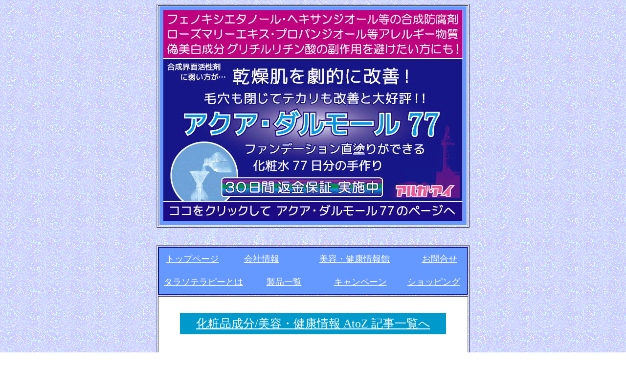

--- FILE ---
content_type: text/html
request_url: https://www.alga.jp/sup_hijikimame02.html
body_size: 27494
content:
<!DOCTYPE HTML PUBLIC "-//W3C//DTD HTML 4.01 Transitional//EN">
<HTML>
<HEAD>
<meta name="viewport" content="width=device-width">
<meta http-equiv="Content-Type" content="text/html; charset=Shift_JIS">
<meta http-equiv="Content-Style-Type" content="text/css">
<meta name="Keywords" content="海藻,甲状腺ガン,ヨード,ひじき,ヒジキ豆,ヒジキ,無機ヒ素">
<META name="Description" content="お店で販売されている乾燥ヒジキは、20～30グラム入りが主流です。日本で販売されているこのての商品はだいたいにおいて、４～５人程度の家族が想定されていると考えるのが妥当ででしょう。もし15グラムの食するのであれば、50～100グラム入りが主流になるべきです。したがって１人前あたり乾燥ヒジキ15グラムというのは、きわめて多い使用量です。">
<TITLE>無機ヒ素を含むヒジキの安全性　妊娠中・妊婦さんは大丈夫？</TITLE>
<STYLE type="text/css">
<!--
A:hover{
	font-family : "ＭＳ Ｐゴシック";background-color : fuchsia;
  text-decoration : none;
}
FONT{
  line-height : 150%;
}
-->
</STYLE>
</HEAD>
<body background="pur6b.gif">
<div align="center">
  <div align="center">
  <table border="1" width="640">
    <tbody>
      <tr>
        <td bgcolor="#ffffff" align="center" height="329"><iframe frameborder="0" src="sup_smrt_top.html" scrolling="NO" width="628" height="447"></iframe></td>
      </tr>
    </tbody>
  </table>
  </div>
  <br>
  <br>
  <table border="1" width="640" height="10703">
    <tbody>
      <tr>
        <td bgcolor="#000099" align="center" valign="middle" height="65">
        <table border="0" cellpadding="0" cellspacing="0" class="hpb-vmenu1" id="_HPB_LINK_MENU_TABLE_01">
                      <tbody>
                        <tr>
              <td valign="middle" align="center" bgcolor="#6699ff" height="47" width="136"><font size="4" face="ＭＳ Ｐゴシック" color="#ffffff"><a href="index.html"><font style="text-decoration : none;"><font color="#ffffff"><font style="text-decoration : none;">トップページ</font></font></font></a></font></td>
              <td valign="middle" align="center" bgcolor="#6699ff" height="47" width="147"><font size="4" face="ＭＳ Ｐゴシック" color="#ffffff"><a href="companyi.html"><font style="text-decoration : none;"><font color="#ffffff"><font style="text-decoration : none;"><font color="#ffffff"><font style="text-decoration : none;">会社情報</font></font></font></font></font></a></font></td>
              <td valign="middle" align="center" bgcolor="#6699ff" height="47" width="234"><font size="4" face="ＭＳ Ｐゴシック" color="#ffffff"><a href="usefuli01.html"><font style="text-decoration : none;"><font color="#ffffff"><font style="text-decoration : none;"><font color="#ffffff"><font style="text-decoration : none;">美容・健康情報館</font></font></font></font></font></a></font></td>
              <td valign="middle" align="center" bgcolor="#6699ff" height="47" width="113"><font size="4" face="ＭＳ Ｐゴシック" color="#ffffff"><a href="businesshours.html"><font style="text-decoration : none;"><font color="#ffffff"><font style="text-decoration : none;"><font color="#ffffff"><font style="text-decoration : none;">お問合せ</font></font></font></font></font></a></font></td>
            </tr>
          </tbody>
        </table>
        <table border="0" cellpadding="0" cellspacing="0" class="hpb-vmenu1" id="_HPB_LINK_MENU_TABLE_01">
                      <tbody>
                        <tr>
              <td valign="middle" align="center" bgcolor="#6699ff" height="48" width="182"><font size="4"><font face="ＭＳ Ｐゴシック" color="#ffffff"><a href="thalassotherapy01.html"><font style="text-decoration : none;"><font color="#ffffff"><font style="text-decoration : none;"><font color="#ffffff"><font style="text-decoration : none;">タラソテラピーとは</font></font></font></font></font></a></font></font></td>
              <td valign="middle" align="center" bgcolor="#6699ff" height="48" width="147"><font size="4"><font face="ＭＳ Ｐゴシック" color="#ffffff"><a href="products.html"><font style="text-decoration : none;"><font color="#ffffff"><font style="text-decoration : none;"><font color="#ffffff"><font style="text-decoration : none;"><font color="#ffffff"><font style="text-decoration : none;"><font color="#ffffff"><font style="text-decoration : none;"><font color="#ffffff"><font style="text-decoration : none;"><font color="#ffffff"><font style="text-decoration : none;"><font color="#ffffff"><font style="text-decoration : none;"><font color="#ffffff"><font style="text-decoration : none;"><font color="#ffffff"><font style="text-decoration : none;">製品一覧</font></font></font></font></font></font></font></font></font></font></font></font></font></font></font></font></font></font></font></a></font></font></td>
              <td valign="middle" align="center" bgcolor="#6699ff" height="48" width="165"><font size="4"><font face="ＭＳ Ｐゴシック" color="#ffffff"><a href="chance01.html"><font style="text-decoration : none;"><font color="#ffffff"><font style="text-decoration : none;"><font color="#ffffff"><font style="text-decoration : none;"><font color="#ffffff"><font style="text-decoration : none;">キャンペーン</font></font></font></font></font></font></font></a></font></font></td>
              <td valign="middle" align="center" bgcolor="#6699ff" height="48" width="136"><font size="4"><font face="ＭＳ Ｐゴシック" color="#ffffff"><a href="shopping.html"><font style="text-decoration : none;"><font color="#ffffff"><font style="text-decoration : none;"><font color="#ffffff"><font style="text-decoration : none;"><font color="#ffffff"><font style="text-decoration : none;"><font color="#ffffff"><font style="text-decoration : none;"><font color="#ffffff"><font style="text-decoration : none;"><font color="#ffffff"><font style="text-decoration : none;">ショッピング</font></font></font></font></font></font></font></font></font></font></font></font></font></a></font></font></td>
            </tr>
          </tbody>
        </table>
        </td>
      </tr>
      <tr>
        <td bgcolor="#ffffff" align="center" valign="top" height="10409" style="line-height : 200%;"><br>
        <table border="0" cellpadding="0" cellspacing="0" class="hpb-vmenu1" id="_HPB_LINK_MENU_TABLE_01">
          <tbody>
            <tr>
              <td valign="middle" align="center" bgcolor="#0099cc" height="44" width="544"><font size="4" color="#ffffff"><font face="ＭＳ Ｐゴシック"><font size="4"><a href="sup_atoz01.html"><font color="#ffffff"><font style="text-decoration : none;" size="4"><font color="#ffffff" size="5"><font style="text-decoration : none;"><font color="#ffffff" size="5"><font style="text-decoration : none;"><font color="#ffffff" size="5"><font style="text-decoration : none;"><font color="#ffffff" size="5"><font style="text-decoration : none;"><font color="#ffffff" size="5"><font style="text-decoration : none;"><font color="#ffffff" size="5"><font style="text-decoration : none;"><font color="#ffffff" size="5"><font style="text-decoration : none;"><font color="#ffffff" size="5"><font style="text-decoration : none;"><font color="#ffffff" size="5"><font style="text-decoration : none;">化粧品成分/美容・健康情報 AtoZ 記事一覧へ</font></font></font></font></font></font></font></font></font></font></font></font></font></font></font></font></font></font></font></font></a></font></font></font></td>
            </tr>
          </tbody>
        </table>
        <font color="#000000" size="6" style="line-height : 200%;"><br>
        </font>
        <h1>無機ヒ素を含むヒジキの安全性について</h1>
        <h2>ひとり歩きしてしまった「５～１５グラム摂取」論</h2>
        <font color="#000000" size="4" style="line-height : 200%;"><br>
        <br>
        <iframe frameborder="0" src="sup_smrt_middle.html" scrolling="NO" width="628" height="960"></iframe><br>
        <br>
        </font><br>
        <table border="0" cellpadding="0" cellspacing="0" class="hpb-vmenu1" id="_HPB_LINK_MENU_TABLE_01">
                      <tbody>
                        <tr>
              <td valign="top" align="left" height="76" width="591">
              <p class="MsoNormal" align="left" style="mso-margin-top-alt:auto;margin-bottom:
8.55pt;text-align:left;line-height:150%;mso-pagination:widow-orphan;background:
white"><font size="5" face="ＭＳ Ｐゴシック" style="line-height : 200%;">ヒジキに関する<a href="sup_hijikimame01.html" target="_blank">過去の記事</a>では、コンブに比較にならない程ヨード含有量が低く、また伝統的日本の調理方法にのっとれば、ヨードの過剰摂取にほど遠いことを書きました。今回は英国やカナダ政府から指摘されている、「無機ヒ素」の含有についてです。<o:p></o:p><br>
                          <br>
                          このことは日本でも、しばしば議論になるようです。<a href="http://www.food.gov.uk/multimedia/pdfs/hijikiqandajap.pdf" target="_blank">イギリス政府はわざわざ日本語で、注意喚起まで行っています</a>。この件に関して厚生労働省は、「平均摂取量は１日当たり乾燥ヒジキ換算で0.9グラム。１日当たり乾燥ヒジキで4.7gまでの量であれば問題なし。」としています。<o:p></o:p><br>
                          <br>
                          ヒジキ料理は一般的には、ヒジキ単体の煮物であれば、通常は少量です。なぜなら日本人は、まっ黒な食品は、多量に食しません。京料理に代表される「色で料理を楽しむ」という文化は、ある意味食の安全性につながると思います。<o:p></o:p><br>
                          <br>
                          ただし<a href="http://www.fukushihoken.metro.tokyo.jp/shokuhin/anzen_info/hijiki.html">東京都福祉保健局による無機ヒ素の平均値の調査</a>では、厚生労働省の調査より水戻し後の無機ヒ素の最大含有量が1.4倍高かったため、体重50kgの人で3.4g、体重75kgの人の場合は、5gが上限といったところでしょうか・・・。<o:p></o:p><br>
                          <br>
                          私が東京都のヒ素含有量最大値を重視しなかったのは、このような天然素材は、平均値でみるべきたという考えによります。もし最大値を優先するのであれば、今後たまたま高い無機ヒ素含有量のヒジキが見つかった場合は、また修正を余議されなくなるからです。そのようなことは、とてもつまらないことだと思います。<o:p></o:p><br>
                          <br>
                          さて実際の日常生活では、どれだけの量のヒジキを食するかということについてです。ヒジキ料理は一般的には、ヒジキ単体の煮物であれば、通常は少量です。なぜなら日本人は、まっ黒な食品は、多量に食しません。京料理に代表される「色で料理を楽しむ」という文化は、ある意味食の安全性につながると思います。<br>
                          <br>
                          <span face="ＭＳ Ｐゴシック">ヒジキは単体よりも、大豆やりょくとうと組み合されたり、レバーと組み合されたりします。それにニンジンなども合わされば、見栄えも美しい料理に仕上がります。そうやってでき上がった小鉢の中のヒジキは、乾燥体換算ではたして１日あたり4.7グラムもあるかということです。（ここでは便宜上、厚生労働省の数値で考察していきます。）<br>
                          </span><br>
                          ヒジキは水を含めば約７倍、そうすれば30グラム程度ということになります。ヒジキ料理を作られた方はお分かりだと思いますが、ヒジキ単体で30グラムとは結構な量です。それに大豆やニンジン等が見た目にも色よく加えられれば、それは小鉢にいっぱいになってしまう場合もあるのではないでしょうか。<o:p></o:p><br>
                          <br>
                          しかしこの厚生労働省の「上限摂取量4.7g/週」に異議を唱えたのが、あの<a href="http://medical.nikkeibp.co.jp/inc/all/hotnews/archives/323166.html" target="_blank">日経ヘルスさんの2004年８月２日付けの記事</a>です。<o:p></o:p><br>
                          <br>
                          「ヒジキを食べる場合、（※毎日の）食卓に出る量はこんなものではない。市販の家庭料理書では、最もポピュラーなヒジキの煮物１人前には、乾燥ヒジキを５～15g用いるとしている。水に戻した状態では30～90g程度になる。厚労省が示す0.9gの30～100倍もの分量になる。」<o:p></o:p><br>
                          <br>
                          ※0.9gと比較していることから、わかりやすいように、「毎日の」というフレーズを付け加えました。<o:p></o:p><br>
                          <br>
              私は最初この記事をみて、「ほんとうに日経さんの記事？」と、失礼ながら驚いてしまいました。この日経さんの記事のは大きな波紋をよび、他のメディアにも大きく影響を与えてきました。この「乾燥ヒジキ5～15g　水に戻した状態で30～90g」という数値が、独り歩きをし始めたのです。<br>
              </font><br>
              <font size="5" face="ＭＳ Ｐゴシック" style="line-height : 200%;">たとえば<a href="http://allabout.co.jp/gm/gc/298591/2/" target="_blank">2004年8月6日付けの、All Aboutさんの記事です</a>。ヒジキに対しては全体的には、好意的な記述でした。しかし「食卓で出される量から考えると、水に戻した状態では30～90g程度になるので、大丈夫なのかと不安もありますよね。」というように、日経さんの数値がそのまま転用されていたのです。<o:p></o:p><BR>
              <BR>
              お店で販売されている乾燥ヒジキは、20～30グラム入りが主流です。日本で販売されているこのての商品はだいたいにおいて、４～５人程度の家族が想定されていると考えるのが妥当ででしょう。もし15グラムの食するのであれば、50～100グラム入りが主流になるべきです。したがって１人前あたり乾燥ヒジキ15グラムというのは、きわめて多い使用量です。<o:p></o:p><BR>
              <BR>
              私は実際に15グラムを使用して、調味料と水以外は加えずに、ヒジキの煮物を作ってみました。水に戻せば、お茶碗１杯になります。そして調理を終えた時点で、体積で約10％程度減量するぐらいで、やはりお茶碗１杯程度には変わりありません。<o:p></o:p><BR>
              <BR>
              我ながらおいしい味付け！　しかし・・・。<o:p></o:p><BR>
              <BR>
              私は海藻類が、大好きです。しかしこんな量を毎日食べるとなれば、拷問に近いことです。「私はヒジキを食べるために生を受けたのではない！」と言いたくなるような、たいへんな量です。毎日飽きが来ない程度に食するなら、やはり乾燥体換算で２～３グラム程度ではないでしょうか。もし５グラムも食するなら、翌日はヒジキは食べようとは思いません。<o:p></o:p><BR>
              <BR>
              そして私が大量に食せない理由は、意外とヒジキは濃厚な味わいであるということと、やはり真っ黒なことです。それは先ほどの、料理の色彩による文化の影響が強いと思います。言いかえれば、海洋資源を食用に多く利用してきた日本人であっても、「イカスミスパゲティ」のような真っ黒な料理は、伝統的和食にはまず存在しません。<o:p></o:p><BR>
              <BR>
              またヒジキ料理は、日持ちする料理です。一度にたくさん作って、冷蔵庫に冷やしながら何日かをかけて、食する家庭も少なくありません。そうなれば日経さんの低めの数値である、１食あたり５グラムの量さえ、毎日食するには多めの量なのではと思います。<o:p></o:p><BR>
              <BR>
              ただ、<a href="http://www.hijiki.org/html/content06.htm" target="_blank">日本ひじき協議会さんのホームページでは、ヒジキを多量に使用したヒジキ料理が掲載されています。</a>しかしこれらの中でヒジキを多量に使った料理のほどんどは、創作料理に近いもので、「小鉢」というレベルを通り越しています。毎日食するものではないでしょう。若干調理方法に疑問を感じるレシピもありますが、日頃からヒジキを召し上がらない方には、たいへん素晴らしい料理だと思います。<o:p></o:p><BR>
              <BR>
              以上のことから、「１人前５～１５グラム」を主張・支持されている方は、失礼ながら実際にひじきを調理をされる等の検証をされたのかと、少々疑問に思えてくるのです。実際に調理をされていれば、これだけの量を毎日食せるものでないと、すぐに気付くと思います。<o:p></o:p><BR>
              <BR>
              厚生労働省の上限値をまもり、伝統的な日本料理の範囲で食するには、まず問題のないことだと思います。ただしヒジキに含まれる無機ヒ素の摂取が胎児の奇形につながるとの見解があるために、妊婦さんは主治医の先生の指導に従うべきでしょう。そうはいっても、ヒジキによる妊婦さんの健康被害事例は、聞いたことがありません。<o:p></o:p><BR>
              <BR>
              さて、今までは、ヒジキに対する抗弁に徹してきましたが、次はヒジキ料理の素晴らしさについてです。<o:p></o:p><BR>
              <BR>
              <a href="sup_washoku.html" target="_blank">過去の記事</a>にも書きましたが、ヨードは豆類と組み合されることにより、毒性が低くなることが知られています。また反対に、豆類がもつ毒性は、ヨードにより低くなります。この組み合わせによる毒消しは、どうやら無機ヒ素に対しても行われているとの、可能性があります。<o:p></o:p><BR>
              <BR>
              ヒジキ料理に加えられる「大豆」や「りょくとう」などには、ビタミンＢ群の「葉酸」が豊富に含まれます。レバーもやはり、肉類の食材としては、驚異的に葉酸を含みます。じつはこの葉酸が、無機ヒ素の毒性を弱める働きがあることが、近年わかってきています。<o:p></o:p><BR>
              <BR>
              <a href="http://algainternational.cocolog-nifty.com/blog/2011/03/post-68d3.html">過去の記事</a>にも書きましたが、妊娠可能な年齢の少なからずの日本女性は、慢性的に葉酸不足です。既述のように、「妊婦さんはヒジキを食すべきではない。」との医学的見地があります。しかし別の側面からいえば、葉酸不足の場合はヒジキを食しなくとも、胎児の奇形を誘発します。それならば葉酸をたっぷり含んだヒジキ料理であれば、むしろ妊婦さんにはプラスと評価される可能性があるのではと、アルガアイは考えるのです。<o:p></o:p><BR>
              <BR>
              伝統的な日本料理の本髄を評価することなく、ヒジキの一面だけをみて偏った評価をする外国の方々にも、ヒジキ正しく評価して欲しいと思います。弊社はヒジキそのものを扱ってはいませんが、ヒジキさんもアルガアイの大切なお友達なのです。もちろん、昆布さんもワカメさんもモズクさんももです。<o:p></o:p><BR>
              <BR>
              次の記事では私が経験した、ヒジキの健康効果について、書きたいと思います。</font></p>
              <font color="#000000" size="5" style="line-height : 200%;"><br>
              <iframe src="https://www.facebook.com/plugins/like.php?href=https%3A%2F%2Fwww.alga.jp%2Fsup_hijikimame02.html&amp;layout=button_count&amp;width=120&amp;height=21&amp;show_faces=true&amp;share=false&amp;action=like&amp;colorscheme=light" scrolling="no" frameborder="0" style="border:none; overflow:hidden; width:120px; height:21px;" allowtransparency="true"></iframe><br>
              <br>
              （<a href="https://algainternational.cocolog-nifty.com/blog/2012/04/post-5505.html" target="_blank">ココログの関連記事</a>）<br>
              </font></td>
            </tr>
          </tbody>
        </table>
        <br>
        <br>
                        <iframe frameborder="0" src="sup_smrt_bottom.html" scrolling="NO" width="628" height="21355"></iframe><br>
        <br>
        <iframe frameborder="0" src="sup_smrt_bottom_part2.html" scrolling="NO" width="628" height="943"></iframe><br>
        <br>
        <br>
        <table border="0" cellpadding="0" cellspacing="0" class="hpb-vmenu1" id="_HPB_LINK_MENU_TABLE_01">
          <tbody>
            <tr>
              <td valign="middle" align="center" bgcolor="#0099cc" height="44" width="544"><font size="4" color="#ffffff"><font face="ＭＳ Ｐゴシック"><font size="4"><a href="sup_atoz01.html"><font color="#ffffff"><font style="text-decoration : none;" size="4"><font color="#ffffff" size="5"><font style="text-decoration : none;"><font color="#ffffff" size="5"><font style="text-decoration : none;"><font color="#ffffff" size="5"><font style="text-decoration : none;"><font color="#ffffff" size="5"><font style="text-decoration : none;"><font color="#ffffff" size="5"><font style="text-decoration : none;"><font color="#ffffff" size="5"><font style="text-decoration : none;"><font color="#ffffff" size="5"><font style="text-decoration : none;"><font color="#ffffff" size="5"><font style="text-decoration : none;"><font color="#ffffff" size="5"><font style="text-decoration : none;">化粧品成分/美容・健康情報 AtoZ 記事一覧へ</font></font></font></font></font></font></font></font></font></font></font></font></font></font></font></font></font></font></font></font></a></font></font></font></td>
            </tr>
          </tbody>
        </table>
        <br>
        </td>
      </tr>
      <tr>
        <td bgcolor="#ffffff" align="center" valign="middle" height="183">
        <table border="0" cellpadding="0" cellspacing="0" class="hpb-vmenu1" id="_HPB_LINK_MENU_TABLE_01">
          <tbody>
            <tr>
              <td valign="middle" align="center" bgcolor="#6699ff" width="630" height="88"><font size="4"><font face="ＭＳ Ｐゴシック" color="#ffffff"><font style="text-decoration : none;"><font color="#ffffff"><font style="text-decoration : none;"><font color="#ffffff"><font style="text-decoration : none;"><font color="#ffffff"><font style="text-decoration : none;"><font color="#ffffff"><font style="text-decoration : none;"><font color="#ffffff"><font style="text-decoration : none;"><font color="#ffffff"><font style="text-decoration : none;"><font color="#ffffff"><font style="text-decoration : none;"><font color="#ffffff"><font style="text-decoration : none;"><font color="#ffffff"><font style="text-decoration : none;" size="5" face="ＭＳ Ｐゴシック"><a href="#">ページトップへ</a></font></font></font></font></font></font></font></font></font></font></font></font></font></font></font></font></font></font></font></font></font></td>
            </tr>
          </tbody>
        </table>
        <table border="0" cellpadding="0" cellspacing="0" class="hpb-vmenu1" id="_HPB_LINK_MENU_TABLE_01">
        </table>
        <table border="0" cellpadding="0" cellspacing="0" class="hpb-vmenu1" id="_HPB_LINK_MENU_TABLE_01">
              </table>
        <table border="0" cellpadding="0" cellspacing="0" class="hpb-vmenu1" id="_HPB_LINK_MENU_TABLE_01">
              </table>
        <table border="0" cellpadding="0" cellspacing="0" class="hpb-vmenu1" id="_HPB_LINK_MENU_TABLE_01">
          <tbody>
            <tr>
              <td valign="middle" align="center" bgcolor="#000099" width="105"><a href="https://algainternational.cocolog-nifty.com/" target="_blank"><font size="4"><font style="text-decoration : none;"><font color="#ffffff"><font style="text-decoration : none;"><font color="#ffffff"><font style="text-decoration : none;"><font size="4"><font face="ＭＳ Ｐゴシック" color="#ffffff"><font style="text-decoration : none;"><font color="#ffffff"><font style="text-decoration : none;"><font color="#ffffff"><font style="text-decoration : none;"><font color="#ffffff"><font style="text-decoration : none;"><font color="#ffffff"><font style="text-decoration : none;"><font color="#ffffff"><font style="text-decoration : none;"><font color="#ffffff"><font style="text-decoration : none;"><font color="#ffffff"><font style="text-decoration : none;"><font color="#ffffff"><font style="text-decoration : none;"><font color="#ffffff"><font style="text-decoration : none;">ココログ</font></font></font></font></font></font></font></font></font></font></font></font></font></font></font></font></font></font></font></font></font></font></font></font></font></font></font></a></td>
              <td valign="middle" align="center" bgcolor="#000099" width="92"><font size="4"><font face="ＭＳ Ｐゴシック" color="#ffffff"><a href="https://ameblo.jp/alga-jp/" target="_blank"><font style="text-decoration : none;"><font color="#ffffff"><font style="text-decoration : none;"><font color="#ffffff"><font style="text-decoration : none;"><font color="#ffffff"><font style="text-decoration : none;"><font color="#ffffff"><font style="text-decoration : none;"><font color="#ffffff"><font style="text-decoration : none;"><font color="#ffffff"><font style="text-decoration : none;"><font color="#ffffff"><font style="text-decoration : none;"><font color="#ffffff"><font style="text-decoration : none;"><font color="#ffffff"><font style="text-decoration : none;">Ameba</font></font></font></font></font></font></font></font></font></font></font></font></font></font></font></font></font></font></font></a></font></font></td>
              <td valign="middle" align="center" bgcolor="#000099" width="94"><a href="https://algai.hatenablog.com/" target="_blank"><font size="4"><font style="text-decoration : none;"><font color="#ffffff"><font style="text-decoration : none;"><font color="#ffffff"><font style="text-decoration : none;"><font size="4"><font face="ＭＳ Ｐゴシック" color="#ffffff"><font style="text-decoration : none;"><font color="#ffffff"><font style="text-decoration : none;"><font color="#ffffff"><font style="text-decoration : none;"><font color="#ffffff"><font style="text-decoration : none;"><font color="#ffffff"><font style="text-decoration : none;"><font color="#ffffff"><font style="text-decoration : none;"><font color="#ffffff"><font style="text-decoration : none;"><font color="#ffffff"><font style="text-decoration : none;"><font color="#ffffff"><font style="text-decoration : none;"><font color="#ffffff"><font style="text-decoration : none;">Hatena</font></font></font></font></font></font></font></font></font></font></font></font></font></font></font></font></font></font></font></font></font></font></font></font></font></font></font></a></td>
              <td valign="middle" align="center" bgcolor="#000099" height="54" colspan="3" width="115"><font size="4"><font face="ＭＳ Ｐゴシック" color="#ffffff"><a href="https://ja-jp.facebook.com/pages/category/Health-Beauty/%E3%82%BF%E3%83%A9%E3%82%BD%E3%83%86%E3%83%A9%E3%83%94%E3%83%BC%E3%81%AE%E3%82%A2%E3%83%AB%E3%82%AC%E3%82%A2%E3%82%A4-%E3%82%A2%E3%83%AB%E3%82%AC%E3%82%A4%E3%83%B3%E3%82%BF%E3%83%BC%E3%83%8A%E3%82%B7%E3%83%A7%E3%83%8A%E3%83%AB%E6%A0%AA%E5%BC%8F%E4%BC%9A%E7%A4%BE-478834152174906/" target="_blank"><font style="text-decoration : none;"><font color="#ffffff"><font style="text-decoration : none;"><font color="#ffffff"><font style="text-decoration : none;"><font color="#ffffff"><font style="text-decoration : none;"><font color="#ffffff"><font style="text-decoration : none;"><font color="#ffffff"><font style="text-decoration : none;"><font color="#ffffff"><font style="text-decoration : none;">Facebook</font></font></font></font></font></font></font></font></font></font></font></font></font></a></font></font></td>
              <td valign="middle" align="center" bgcolor="#000099" height="54" width="101"><font size="4"><font face="ＭＳ Ｐゴシック" color="#ffffff"><a href="https://twitter.com/tatsuroh1" target="_blank"><font style="text-decoration : none;"><font color="#ffffff"><font style="text-decoration : none;"><font color="#ffffff"><font style="text-decoration : none;"><font color="#ffffff"><font style="text-decoration : none;">Twitter</font></font></font></font></font></font></font></a></font></font></td>
              <td valign="middle" align="center" bgcolor="#000099" height="54" width="123"><font size="4"><font face="ＭＳ Ｐゴシック" color="#ffffff"><a href="https://www.instagram.com/alga.jp/" target="_blank"><font style="text-decoration : none;"><font color="#ffffff"><font style="text-decoration : none;"><font color="#ffffff"><font style="text-decoration : none;"><font color="#ffffff"><font style="text-decoration : none;">Instagram</font></font></font></font></font></font></font></a></font></font></td>
            </tr>
          </tbody>
        </table>
        <table border="0" cellpadding="0" cellspacing="0" class="hpb-vmenu1" id="_HPB_LINK_MENU_TABLE_01">
              </table>
        <table border="0" cellpadding="0" cellspacing="0" class="hpb-vmenu1" id="_HPB_LINK_MENU_TABLE_01">
  </table>
        <table border="0" cellpadding="0" cellspacing="0" class="hpb-vmenu1" id="_HPB_LINK_MENU_TABLE_01">
              </table>
        <table border="0" cellpadding="0" cellspacing="0" class="hpb-vmenu1" id="_HPB_LINK_MENU_TABLE_01">
          <tbody>
            <tr>
              <td valign="middle" align="center" bgcolor="#ffffff" width="630" height="50"><font size="4" color="#000099">無断転載は、ご遠慮下さいませ。</font></td>
            </tr>
          </tbody>
        </table>
        </td>
      </tr>
    </tbody>
  </table>
  <br>
  <BR>
  <BR>
</div>
</body>
</HTML>

--- FILE ---
content_type: text/html
request_url: https://www.alga.jp/sup_smrt_top.html
body_size: 2921
content:
<!DOCTYPE HTML PUBLIC "-//W3C//DTD HTML 4.01 Transitional//EN">
<HTML>
<HEAD>
<meta name="GENERATOR" content="JustSystems Homepage Builder Version 18.0.1.0 for Windows">
<meta http-equiv="Content-Type" content="text/html; charset=Shift_JIS">
<meta http-equiv="Content-Style-Type" content="text/css">
<TITLE>アルガ・アイ　文中の製品案内</TITLE>
<STYLE type="text/css">
<!--
A:hover{
	font-family : "ＭＳ Ｐゴシック";background-color : fuchsia;text-decoration : none;
}
FONT{
  line-height : 150%;
}
TD{
  line-height : 150%;
}
-->
</STYLE>
<script type="text/javascript" language="JavaScript">
<!--HPB_SCRIPT_ROV_50
//
//  (C) 2016 株式会社ジャストシステム
//

// HpbImgPreload:
//
function HpbImgPreload()
{
  var appVer=parseInt(navigator.appVersion);
  var isNC=false,isN6=false,isIE=false;
  if (document.all && appVer >= 4) isIE=true; else
    if (document.getElementById && appVer > 4) isN6=true; else
      if (document.layers && appVer >= 4) isNC=true;
  if (isNC||isN6||isIE)
  {
    if (document.images)
    {
      var imgName = HpbImgPreload.arguments[0];
      var cnt;
      swImg[imgName] = new Array;
      for (cnt = 1; cnt < HpbImgPreload.arguments.length; cnt++)
      {
        swImg[imgName][HpbImgPreload.arguments[cnt]] = new Image();
        swImg[imgName][HpbImgPreload.arguments[cnt]].src = HpbImgPreload.arguments[cnt];
      }
    }
  }
}
// HpbImgFind:
//
function HpbImgFind(doc, imgName)
{
  for (var i=0; i < doc.layers.length; i++)
  {
    var img = doc.layers[i].document.images[imgName];
    if (!img) img = HpbImgFind(doc.layers[i], imgName);
    if (img) return img;
  }
  return null;
}
// HpbImgSwap:
//
function HpbImgSwap(imgName, imgSrc)
{
  var appVer=parseInt(navigator.appVersion);
  var isNC=false,isN6=false,isIE=false;
  if (document.all && appVer >= 4) isIE=true; else
    if (document.getElementById && appVer > 4) isN6=true; else
      if (document.layers && appVer >= 4) isNC=true;
  if (isNC||isN6||isIE)
  {
    if (document.images)
    {
      var img = document.images[imgName];
      if (!img) img = HpbImgFind(document, imgName);
      if (img) img.src = imgSrc;
    }
  }
}
var swImg; swImg=new Array;
//-->
</script>
<script type="text/javascript" language="JavaScript">
<!--HPB_SCRIPT_PLD_50
HpbImgPreload('HPB_ROLLOVER1', 'image2019sept10012.jpg', 'image2019sept1002.jpg');
//-->
</script>
</HEAD>
<body link="#ffffff" bgcolor="#6699ff">
<DIV align="center">
  <TABLE border="0" cellpadding="0" cellspacing="0" class="hpb-vmenu1" id="_HPB_LINK_MENU_TABLE_01">
    <TBODY>
      <TR>
        <td align="center" valign="top" width="534" height="273"><a href="to_from_top_to_aquad.html" target="_top" id="HPB_ROLLOVER1" name="HPB_ROLLOVER1" onmouseout="HpbImgSwap('HPB_ROLLOVER1', 'image2019sept10012.jpg');" onmouseover="HpbImgSwap('HPB_ROLLOVER1', 'image2019sept1002.jpg');"><img src="image2019sept10012.jpg" width="612" height="431" border="0" name="HPB_ROLLOVER1"></a></td>
      </TR>
    </TBODY>
  </TABLE>
  <br>
</DIV>
</body>
</HTML>

--- FILE ---
content_type: text/html
request_url: https://www.alga.jp/sup_smrt_middle.html
body_size: 3078
content:
<!DOCTYPE HTML PUBLIC "-//W3C//DTD HTML 4.01 Transitional//EN">
<HTML>
<HEAD>
<meta name="GENERATOR" content="JustSystems Homepage Builder Version 18.0.1.0 for Windows">
<meta http-equiv="Content-Type" content="text/html; charset=Shift_JIS">
<meta http-equiv="Content-Style-Type" content="text/css">
<TITLE>アルガ・アイ　文中の製品案内</TITLE>
<STYLE type="text/css">
<!--
A:hover{
	font-family : "ＭＳ Ｐゴシック";background-color : fuchsia;text-decoration : none;
}
FONT{
  line-height : 150%;
}
TD{
  line-height : 150%;
}
-->
</STYLE>
<script type="text/javascript" language="JavaScript">
<!--HPB_SCRIPT_ROV_50
//
//  (C) 2013 株式会社ジャストシステム
//

// HpbImgPreload:
//
function HpbImgPreload()
{
  var appVer=parseInt(navigator.appVersion);
  var isNC=false,isN6=false,isIE=false;
  if (document.all && appVer >= 4) isIE=true; else
    if (document.getElementById && appVer > 4) isN6=true; else
      if (document.layers && appVer >= 4) isNC=true;
  if (isNC||isN6||isIE)
  {
    if (document.images)
    {
      var imgName = HpbImgPreload.arguments[0];
      var cnt;
      swImg[imgName] = new Array;
      for (cnt = 1; cnt < HpbImgPreload.arguments.length; cnt++)
      {
        swImg[imgName][HpbImgPreload.arguments[cnt]] = new Image();
        swImg[imgName][HpbImgPreload.arguments[cnt]].src = HpbImgPreload.arguments[cnt];
      }
    }
  }
}
// HpbImgFind:
//
function HpbImgFind(doc, imgName)
{
  for (var i=0; i < doc.layers.length; i++)
  {
    var img = doc.layers[i].document.images[imgName];
    if (!img) img = HpbImgFind(doc.layers[i], imgName);
    if (img) return img;
  }
  return null;
}
// HpbImgSwap:
//
function HpbImgSwap(imgName, imgSrc)
{
  var appVer=parseInt(navigator.appVersion);
  var isNC=false,isN6=false,isIE=false;
  if (document.all && appVer >= 4) isIE=true; else
    if (document.getElementById && appVer > 4) isN6=true; else
      if (document.layers && appVer >= 4) isNC=true;
  if (isNC||isN6||isIE)
  {
    if (document.images)
    {
      var img = document.images[imgName];
      if (!img) img = HpbImgFind(document, imgName);
      if (img) img.src = imgSrc;
    }
  }
}
var swImg; swImg=new Array;
//-->
</script>
<script type="text/javascript" language="JavaScript">
<!--HPB_SCRIPT_PLD_50
HpbImgPreload('HPB_ROLLOVER2', 'image2019smrtm08b.jpg', 'image2019smrtm081b.jpg');
//-->
</script>
</HEAD>
<body link="#ffffff" bgcolor="#ffffff">
<DIV align="center">
  <TABLE border="0" cellpadding="0" cellspacing="0" class="hpb-vmenu1" id="_HPB_LINK_MENU_TABLE_01">
    <TBODY>
      <TR>
        <td align="center" valign="top" width="534" height="273"><img src="image2019sept1003.jpg" width="587" height="173" border="0"><br>
        <br>
        <br>
        <br>
        <br>
        <br>
        <br>
        <a href="to_from_middle_to_masqued.html" target="_top" id="HPB_ROLLOVER2" name="HPB_ROLLOVER2" onmouseout="HpbImgSwap('HPB_ROLLOVER2', 'image2019smrtm08b.jpg');" onmouseover="HpbImgSwap('HPB_ROLLOVER2', 'image2019smrtm081b.jpg');"><img src="image2019smrtm08b.jpg" width="595" height="570" border="0" name="HPB_ROLLOVER2"></a></td>
      </TR>
    </TBODY>
  </TABLE>
</DIV>
</body>
</HTML>

--- FILE ---
content_type: text/html
request_url: https://www.alga.jp/sup_smrt_bottom.html
body_size: 9116
content:
<!DOCTYPE HTML PUBLIC "-//W3C//DTD HTML 4.01 Transitional//EN">
<HTML>
<HEAD>
<meta name="GENERATOR" content="JustSystems Homepage Builder Version 18.0.1.0 for Windows">
<meta http-equiv="Content-Type" content="text/html; charset=Shift_JIS">
<meta http-equiv="Content-Style-Type" content="text/css">
<TITLE>アルガ・アイ　サイドバー用製品案内</TITLE>
<STYLE type="text/css">
<!--
A:hover{
	font-family : "ＭＳ Ｐゴシック";background-color : fuchsia;text-decoration : none;
}
FONT{
  line-height : 150%;
}
TD{
  line-height : 150%;
}
-->
</STYLE>
<script type="text/javascript" language="JavaScript">
<!--HPB_SCRIPT_ROV_50
//
//  (C) 2013 株式会社ジャストシステム
//

// HpbImgPreload:
//
function HpbImgPreload()
{
  var appVer=parseInt(navigator.appVersion);
  var isNC=false,isN6=false,isIE=false;
  if (document.all && appVer >= 4) isIE=true; else
    if (document.getElementById && appVer > 4) isN6=true; else
      if (document.layers && appVer >= 4) isNC=true;
  if (isNC||isN6||isIE)
  {
    if (document.images)
    {
      var imgName = HpbImgPreload.arguments[0];
      var cnt;
      swImg[imgName] = new Array;
      for (cnt = 1; cnt < HpbImgPreload.arguments.length; cnt++)
      {
        swImg[imgName][HpbImgPreload.arguments[cnt]] = new Image();
        swImg[imgName][HpbImgPreload.arguments[cnt]].src = HpbImgPreload.arguments[cnt];
      }
    }
  }
}
// HpbImgFind:
//
function HpbImgFind(doc, imgName)
{
  for (var i=0; i < doc.layers.length; i++)
  {
    var img = doc.layers[i].document.images[imgName];
    if (!img) img = HpbImgFind(doc.layers[i], imgName);
    if (img) return img;
  }
  return null;
}
// HpbImgSwap:
//
function HpbImgSwap(imgName, imgSrc)
{
  var appVer=parseInt(navigator.appVersion);
  var isNC=false,isN6=false,isIE=false;
  if (document.all && appVer >= 4) isIE=true; else
    if (document.getElementById && appVer > 4) isN6=true; else
      if (document.layers && appVer >= 4) isNC=true;
  if (isNC||isN6||isIE)
  {
    if (document.images)
    {
      var img = document.images[imgName];
      if (!img) img = HpbImgFind(document, imgName);
      if (img) img.src = imgSrc;
    }
  }
}
var swImg; swImg=new Array;
//-->
</script>
<script type="text/javascript" language="JavaScript">
<!--HPB_SCRIPT_PLD_50
HpbImgPreload('HPB_ROLLOVER1', 'image2019smrtb03.jpg', 'image2019smrtb031.jpg');
HpbImgPreload('HPB_ROLLOVER2', 'image15.jpg', 'image151.jpg');
HpbImgPreload('HPB_ROLLOVER4', 'image2019jux20.jpg', 'image2019jux202.jpg');
HpbImgPreload('HPB_ROLLOVER3', 'image2019juxc35.jpg', 'image2019juxc351.jpg');
HpbImgPreload('HPB_ROLLOVER11', 'image2019tj013.jpg', 'image2019tj0131.jpg');
HpbImgPreload('HPB_ROLLOVER13', 'image2019tj020.jpg', 'image2019tj0201.jpg');
HpbImgPreload('HPB_ROLLOVER6', 'image2019juv36.jpg', 'image2019juv361.jpg');
HpbImgPreload('HPB_ROLLOVER7', 'image2019tj0.jpg', 'image2019tj019.jpg');
HpbImgPreload('HPB_ROLLOVER8', 'image2019spt1702.jpg', 'image2019spt1702b.jpg');
HpbImgPreload('HPB_ROLLOVER5', 'image2019smrtn21a.jpg', 'image2019smrtn21ad.jpg');
HpbImgPreload('HPB_ROLLOVER10', 'image2019ppj25.jpg', 'image2019jjer17.jpg');
HpbImgPreload('HPB_ROLLOVER12', 'image2019smrtn21c.jpg', 'image2019smrtn21cd.jpg');
HpbImgPreload('HPB_ROLLOVER14', 'image2020da17.jpg', 'image2020da171.jpg');
//-->
</script>
</HEAD>
<body link="#ffffff" bgcolor="#ffffff">
<P align="center"><BR>
</P>
<DIV align="center">
  <TABLE border="0" cellpadding="0" cellspacing="0" class="hpb-vmenu1" id="_HPB_LINK_MENU_TABLE_01">
    <TBODY>
      <TR>
        <TD align="center" valign="top" width="534" height="5509"><br>
        <br>
        <br>
        <br>
        <br>
        <img src="image2019jdatsuww1.jpg" width="592" height="3143" border="0"><br>
        <table border="0" cellpadding="0" cellspacing="0" class="hpb-vmenu1" id="_HPB_LINK_MENU_TABLE_01" width="592">
          <TBODY>
            <TR>
              <td align="left" valign="bottom" width="283" height="253"><a href="to_aquad.html" target="_top" id="HPB_ROLLOVER1" name="HPB_ROLLOVER1" onmouseout="HpbImgSwap('HPB_ROLLOVER1', 'image2019smrtb03.jpg');" onmouseover="HpbImgSwap('HPB_ROLLOVER1', 'image2019smrtb031.jpg');"><img src="image2019smrtb03.jpg" width="292" height="242" border="0" name="HPB_ROLLOVER1"></a></td>
              <td align="right" valign="bottom" width="309" height="253"><a href="to_masqued.html" target="_top" id="HPB_ROLLOVER2" name="HPB_ROLLOVER2" onmouseout="HpbImgSwap('HPB_ROLLOVER2', 'image15.jpg');" onmouseover="HpbImgSwap('HPB_ROLLOVER2', 'image151.jpg');"><img src="image15.jpg" width="289" height="242" border="0" name="HPB_ROLLOVER2"></a></td>
            </TR>
          </TBODY>
        </table>
        <br>
        <br>
        <br>
        <br>
        <br>
        <br>
        <br>
        <br>
        <br>
        <a href="masquespset.html" target="_top" id="HPB_ROLLOVER3" name="HPB_ROLLOVER3" onmouseout="HpbImgSwap('HPB_ROLLOVER3', 'image2019juxc35.jpg');" onmouseover="HpbImgSwap('HPB_ROLLOVER3', 'image2019juxc351.jpg');"><img src="image2019juxc35.jpg" width="595" height="2281" border="0" name="HPB_ROLLOVER3"></a><br>
        <br>
        <br>
        <br>
        <br>
        <br>
        <br>
        <br>
        <br>
        <br>
        <br>
        <br>
        <br>
        <img src="image2019smrtc9.jpg" width="595" height="1571" border="0"></TD>
      </TR>
    </TBODY>
  </TABLE>
</DIV>
<P align="center"><br>
<br>
<br>
<br>
<br>
<br>
<br>
<br>
<br>
<br>
<br>
<br>
<a href="sup_kombudrink.html" target="_top" id="HPB_ROLLOVER14" name="HPB_ROLLOVER14" onmouseout="HpbImgSwap('HPB_ROLLOVER14', 'image2020da17.jpg');" onmouseover="HpbImgSwap('HPB_ROLLOVER14', 'image2020da171.jpg');"><img src="image2020da17.jpg" width="589" height="589" border="0" name="HPB_ROLLOVER14"></a><br>
<br>
<br>
<br>
<br>
<br>
<br>
<br>
<br>
<br>
<br>
<br>
<br>
<br>
<a href="sup_hijikimame03.html" target="_top" id="HPB_ROLLOVER4" name="HPB_ROLLOVER4" onmouseout="HpbImgSwap('HPB_ROLLOVER4', 'image2019jux20.jpg');" onmouseover="HpbImgSwap('HPB_ROLLOVER4', 'image2019jux202.jpg');"><img src="image2019jux20.jpg" width="590" height="667" border="0" name="HPB_ROLLOVER4"></a><br>
<br>
<br>
<br>
<br>
<br>
<br>
<br>
<br>
<br>
<br>
<br>
<br>
<br>
<a href="sup_bihaku_detox.html" target="_top" id="HPB_ROLLOVER8" name="HPB_ROLLOVER8" onmouseout="HpbImgSwap('HPB_ROLLOVER8', 'image2019spt1702.jpg');" onmouseover="HpbImgSwap('HPB_ROLLOVER8', 'image2019spt1702b.jpg');"><img src="image2019spt1702.jpg" width="590" height="645" border="0" name="HPB_ROLLOVER8"></a><br>
<br>
<br>
<br>
<br>
<br>
<br>
<br>
<br>
<br>
<br>
<br>
<br>
<a href="sup_wwashs09.html" target="_top" id="HPB_ROLLOVER10" name="HPB_ROLLOVER10" onmouseout="HpbImgSwap('HPB_ROLLOVER10', 'image2019ppj25.jpg');" onmouseover="HpbImgSwap('HPB_ROLLOVER10', 'image2019jjer17.jpg');"><img src="image2019ppj25.jpg" width="590" height="645" border="0" name="HPB_ROLLOVER10"></a><br>
<br>
<br>
<br>
<br>
<br>
<br>
<br>
<br>
<br>
<br>
<br>
<br>
<a href="sup_bihaku_madara.html" target="_top" id="HPB_ROLLOVER11" name="HPB_ROLLOVER11" onmouseout="HpbImgSwap('HPB_ROLLOVER11', 'image2019tj013.jpg');" onmouseover="HpbImgSwap('HPB_ROLLOVER11', 'image2019tj0131.jpg');"><img src="image2019tj013.jpg" width="590" height="364" border="0" name="HPB_ROLLOVER11"></a><br>
<br>
<br>
<br>
<br>
<br>
<br>
<br>
<br>
<br>
<br>
<br>
<a href="sup_fuyake.html" target="_top" id="HPB_ROLLOVER13" name="HPB_ROLLOVER13" onmouseout="HpbImgSwap('HPB_ROLLOVER13', 'image2019tj020.jpg');" onmouseover="HpbImgSwap('HPB_ROLLOVER13', 'image2019tj0201.jpg');"><img src="image2019tj020.jpg" width="590" height="334" border="0" name="HPB_ROLLOVER13"></a><br>
<br>
<br>
<br>
<br>
<br>
<br>
<br>
<br>
<br>
<br>
<br>
<br>
<a href="sup_hexanediol.html" target="_top" id="HPB_ROLLOVER12" name="HPB_ROLLOVER12" onmouseout="HpbImgSwap('HPB_ROLLOVER12', 'image2019smrtn21c.jpg');" onmouseover="HpbImgSwap('HPB_ROLLOVER12', 'image2019smrtn21cd.jpg');"><img src="image2019smrtn21c.jpg" width="590" height="645" border="0" name="HPB_ROLLOVER12"></a><br>
<br>
<br>
<br>
<br>
<br>
<br>
<br>
<br>
<br>
<br>
<br>
<br>
<a href="aquad.html" target="_top" id="HPB_ROLLOVER6" name="HPB_ROLLOVER6" onmouseout="HpbImgSwap('HPB_ROLLOVER6', 'image2019juv36.jpg');" onmouseover="HpbImgSwap('HPB_ROLLOVER6', 'image2019juv361.jpg');"><img src="image2019juv36.jpg" width="595" height="5251" border="0" name="HPB_ROLLOVER6"></a><br>
<br>
<br>
<br>
<br>
<br>
<br>
<br>
<br>
<br>
<br>
<br>
<br>
<a href="https://ameblo.jp/alga-jp/entry-12485290391.html" target="_blank" id="HPB_ROLLOVER7" name="HPB_ROLLOVER7" onmouseout="HpbImgSwap('HPB_ROLLOVER7', 'image2019tj0.jpg');" onmouseover="HpbImgSwap('HPB_ROLLOVER7', 'image2019tj019.jpg');"><img src="image2019tj0.jpg" width="590" height="502" border="0" name="HPB_ROLLOVER7"></a><br>
<br>
<br>
<br>
<br>
<br>
<br>
<br>
<br>
<br>
<br>
<br>
<br>
<a href="sup_domain.html" target="_top" id="HPB_ROLLOVER5" name="HPB_ROLLOVER5" onmouseout="HpbImgSwap('HPB_ROLLOVER5', 'image2019smrtn21a.jpg');" onmouseover="HpbImgSwap('HPB_ROLLOVER5', 'image2019smrtn21ad.jpg');"><img src="image2019smrtn21a.jpg" width="588" height="581" border="0" name="HPB_ROLLOVER5"></a><br>
<BR>
</P>
</body>
</HTML>

--- FILE ---
content_type: text/html
request_url: https://www.alga.jp/sup_smrt_bottom_part2.html
body_size: 2722
content:
<!DOCTYPE HTML PUBLIC "-//W3C//DTD HTML 4.01 Transitional//EN">
<HTML>
<HEAD>
<meta name="GENERATOR" content="JustSystems Homepage Builder Version 18.0.1.0 for Windows">
<meta http-equiv="Content-Type" content="text/html; charset=Shift_JIS">
<meta http-equiv="Content-Style-Type" content="text/css">
<TITLE>アルガ・アイ　文中の製品案内</TITLE>
<STYLE type="text/css">
<!--
A:hover{
	font-family : "ＭＳ Ｐゴシック";background-color : fuchsia;text-decoration : none;
}
FONT{
  line-height : 150%;
}
TD{
  line-height : 150%;
}
-->
</STYLE>
<script type="text/javascript" language="JavaScript">
<!--HPB_SCRIPT_ROV_50
//
//  (C) 2016 株式会社ジャストシステム
//

// HpbImgPreload:
//
function HpbImgPreload()
{
  var appVer=parseInt(navigator.appVersion);
  var isNC=false,isN6=false,isIE=false;
  if (document.all && appVer >= 4) isIE=true; else
    if (document.getElementById && appVer > 4) isN6=true; else
      if (document.layers && appVer >= 4) isNC=true;
  if (isNC||isN6||isIE)
  {
    if (document.images)
    {
      var imgName = HpbImgPreload.arguments[0];
      var cnt;
      swImg[imgName] = new Array;
      for (cnt = 1; cnt < HpbImgPreload.arguments.length; cnt++)
      {
        swImg[imgName][HpbImgPreload.arguments[cnt]] = new Image();
        swImg[imgName][HpbImgPreload.arguments[cnt]].src = HpbImgPreload.arguments[cnt];
      }
    }
  }
}
// HpbImgFind:
//
function HpbImgFind(doc, imgName)
{
  for (var i=0; i < doc.layers.length; i++)
  {
    var img = doc.layers[i].document.images[imgName];
    if (!img) img = HpbImgFind(doc.layers[i], imgName);
    if (img) return img;
  }
  return null;
}
// HpbImgSwap:
//
function HpbImgSwap(imgName, imgSrc)
{
  var appVer=parseInt(navigator.appVersion);
  var isNC=false,isN6=false,isIE=false;
  if (document.all && appVer >= 4) isIE=true; else
    if (document.getElementById && appVer > 4) isN6=true; else
      if (document.layers && appVer >= 4) isNC=true;
  if (isNC||isN6||isIE)
  {
    if (document.images)
    {
      var img = document.images[imgName];
      if (!img) img = HpbImgFind(document, imgName);
      if (img) img.src = imgSrc;
    }
  }
}
var swImg; swImg=new Array;
//-->
</script>
<script type="text/javascript" language="JavaScript">
<!--HPB_SCRIPT_PLD_50
HpbImgPreload('HPB_ROLLOVER1', 'image23ju2021.jpg', 'image231ju2021.jpg');
//-->
</script>
</HEAD>
<body link="#ffffff" bgcolor="#ffffff">
<p align="center"><br>
<a href="sup_newcoronavirus_vaccination.html#vaccination11" id="HPB_ROLLOVER1" name="HPB_ROLLOVER1" onmouseout="HpbImgSwap('HPB_ROLLOVER1', 'image23ju2021.jpg');" onmouseover="HpbImgSwap('HPB_ROLLOVER1', 'image231ju2021.jpg');" target="_top"><img src="image23ju2021.jpg" width="589" height="694" border="0" name="HPB_ROLLOVER1"></a><br>
<br>
<br>
<br>
<br>
<br>
<br>
</p>
</body>
</HTML>